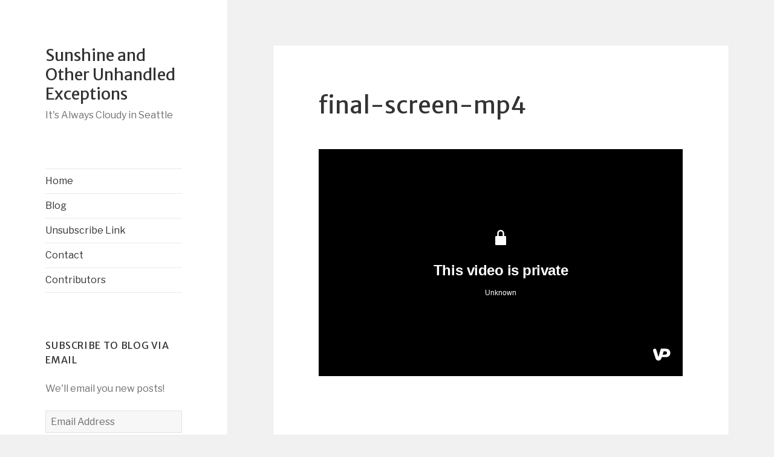

--- FILE ---
content_type: text/html; charset=UTF-8
request_url: https://unhandledsunshine.com/final-screen-mp4/
body_size: 13739
content:
<!DOCTYPE html>
<html lang="en-US" class="no-js">
<head>
	<meta charset="UTF-8">
	<meta name="viewport" content="width=device-width">
	<link rel="profile" href="https://gmpg.org/xfn/11">
	<link rel="pingback" href="https://unhandledsunshine.com/xmlrpc.php">
	<!--[if lt IE 9]>
	<script src="https://unhandledsunshine.com/wp-content/themes/twentyfifteen/js/html5.js?ver=3.7.0"></script>
	<![endif]-->
	<script>(function(html){html.className = html.className.replace(/\bno-js\b/,'js')})(document.documentElement);</script>
<title>final-screen-mp4 &#8211; Sunshine and Other Unhandled Exceptions</title>
<script type="text/javascript">
  WebFontConfig = {"google":{"families":["Merriweather+Sans:r:latin,latin-ext","Libre+Franklin:r,i,b,bi:latin,latin-ext"]},"api_url":"https:\/\/fonts-api.wp.com\/css"};
  (function() {
    var wf = document.createElement('script');
    wf.src = 'https://unhandledsunshine.com/wp-content/mu-plugins/wpcomsh/vendor/automattic/custom-fonts/js/webfont.js';
    wf.type = 'text/javascript';
    wf.async = 'true';
    var s = document.getElementsByTagName('script')[0];
    s.parentNode.insertBefore(wf, s);
	})();
</script><style id="jetpack-custom-fonts-css">.wf-active body, .wf-active button, .wf-active input, .wf-active select, .wf-active textarea{font-family:"Libre Franklin",sans-serif}.wf-active blockquote cite, .wf-active blockquote small{font-family:"Libre Franklin",sans-serif}.wf-active ::-webkit-input-placeholder{font-family:"Libre Franklin",sans-serif}.wf-active :-moz-placeholder{font-family:"Libre Franklin",sans-serif}.wf-active ::-moz-placeholder{font-family:"Libre Franklin",sans-serif}.wf-active :-ms-input-placeholder{font-family:"Libre Franklin",sans-serif}.wf-active button, .wf-active input[type="button"], .wf-active input[type="reset"], .wf-active input[type="submit"]{font-family:"Libre Franklin",sans-serif}.wf-active .post-password-form label{font-family:"Libre Franklin",sans-serif}.wf-active .main-navigation .menu-item-description{font-family:"Libre Franklin",sans-serif}.wf-active .post-navigation .meta-nav{font-family:"Libre Franklin",sans-serif}.wf-active .post-navigation .post-title{font-family:"Libre Franklin",sans-serif}.wf-active .pagination{font-family:"Libre Franklin",sans-serif}.wf-active .comment-navigation, .wf-active .image-navigation{font-family:"Libre Franklin",sans-serif}.wf-active .site .skip-link{font-family:"Libre Franklin",sans-serif}.wf-active .logged-in .site .skip-link{font-family:"Libre Franklin",sans-serif}.wf-active .site-description{font-family:"Libre Franklin",sans-serif}.wf-active .widget_calendar caption{font-family:"Libre Franklin",sans-serif}.wf-active .widget_rss .rss-date, .wf-active .widget_rss cite{font-family:"Libre Franklin",sans-serif}.wf-active .author-heading{font-family:"Libre Franklin",sans-serif}.wf-active .entry-footer{font-family:"Libre Franklin",sans-serif}.wf-active .page-links{font-family:"Libre Franklin",sans-serif}.wf-active .entry-caption{font-family:"Libre Franklin",sans-serif}.wf-active .comment-metadata, .wf-active .pingback .edit-link{font-family:"Libre Franklin",sans-serif}.wf-active .comment-list .reply a{font-family:"Libre Franklin",sans-serif}.wf-active .comment-form label{font-family:"Libre Franklin",sans-serif}.wf-active .comment-awaiting-moderation, .wf-active .comment-notes, .wf-active .form-allowed-tags, .wf-active .logged-in-as{font-family:"Libre Franklin",sans-serif}.wf-active .no-comments{font-family:"Libre Franklin",sans-serif}.wf-active .wp-caption-text{font-family:"Libre Franklin",sans-serif}.wf-active .gallery-caption{font-family:"Libre Franklin",sans-serif}.wf-active h1, .wf-active h2:not(.site-description), .wf-active h3, .wf-active h4, .wf-active h5, .wf-active h6{font-family:"Merriweather Sans",sans-serif;font-weight:400;font-style:normal}.wf-active .site-title{font-family:"Merriweather Sans",sans-serif;font-weight:400;font-style:normal}.wf-active .widget-title{font-family:"Merriweather Sans",sans-serif;font-style:normal;font-weight:400}.wf-active .entry-title{font-style:normal;font-weight:400}.wf-active .comment-content h1, .wf-active .entry-content h1, .wf-active .entry-summary h1, .wf-active .page-content h1{font-style:normal;font-weight:400}.wf-active .comment-content h2, .wf-active .entry-content h2, .wf-active .entry-summary h2, .wf-active .page-content h2{font-style:normal;font-weight:400}.wf-active .comment-content h3, .wf-active .entry-content h3, .wf-active .entry-summary h3, .wf-active .page-content h3{font-style:normal;font-weight:400}.wf-active .comment-content h4, .wf-active .comment-content h5, .wf-active .comment-content h6, .wf-active .entry-content h4, .wf-active .entry-content h5, .wf-active .entry-content h6, .wf-active .entry-summary h4, .wf-active .entry-summary h5, .wf-active .entry-summary h6, .wf-active .page-content h4, .wf-active .page-content h5, .wf-active .page-content h6{font-style:normal;font-weight:400}.wf-active .page-title{font-family:"Merriweather Sans",sans-serif;font-style:normal;font-weight:400}.wf-active .format-aside .entry-title, .wf-active .format-audio .entry-title, .wf-active .format-chat .entry-title, .wf-active .format-gallery .entry-title, .wf-active .format-image .entry-title, .wf-active .format-link .entry-title, .wf-active .format-quote .entry-title, .wf-active .format-status .entry-title, .wf-active .format-video .entry-title{font-style:normal;font-weight:400}.wf-active .comment-reply-title, .wf-active .comments-title{font-family:"Merriweather Sans",sans-serif;font-style:normal;font-weight:400}@media screen and (min-width: 38.75em){.wf-active .site-title{font-style:normal;font-weight:400}}@media screen and (min-width: 46.25em){.wf-active .site-title{font-style:normal;font-weight:400}}@media screen and (min-width: 46.25em){.wf-active .widget-title{font-style:normal;font-weight:400}}@media screen and (min-width: 46.25em){.wf-active .entry-title{font-style:normal;font-weight:400}}@media screen and (min-width: 46.25em){.wf-active .entry-content h1, .wf-active .entry-summary h1, .wf-active .page-content h1, .wf-active .comment-content h1{font-style:normal;font-weight:400}}@media screen and (min-width: 46.25em){.wf-active .entry-content h2, .wf-active .entry-summary h2, .wf-active .page-content h2, .wf-active .comment-content h2{font-style:normal;font-weight:400}}@media screen and (min-width: 46.25em){.wf-active .entry-content h3, .wf-active .entry-summary h3, .wf-active .page-content h3, .wf-active .comment-content h3{font-style:normal;font-weight:400}}@media screen and (min-width: 46.25em){.wf-active .entry-content h4, .wf-active .entry-summary h4, .wf-active .page-content h4, .wf-active .comment-content h4{font-style:normal;font-weight:400}}@media screen and (min-width: 46.25em){.wf-active .entry-content h5, .wf-active .entry-content h6, .wf-active .entry-summary h5, .wf-active .entry-summary h6, .wf-active .page-content h5, .wf-active .page-content h6, .wf-active .comment-content h5, .wf-active .comment-content h6{font-style:normal;font-weight:400}}@media screen and (min-width: 46.25em){.wf-active .page-title, .wf-active .comments-title, .wf-active .comment-reply-title, .wf-active .post-navigation .post-title{font-style:normal;font-weight:400}}@media screen and (min-width: 46.25em){.wf-active .format-aside .entry-title, .wf-active .format-image .entry-title, .wf-active .format-video .entry-title, .wf-active .format-quote .entry-title, .wf-active .format-gallery .entry-title, .wf-active .format-status .entry-title, .wf-active .format-link .entry-title, .wf-active .format-audio .entry-title, .wf-active .format-chat .entry-title{font-style:normal;font-weight:400}}@media screen and (min-width: 55em){.wf-active .site-title{font-style:normal;font-weight:400}}@media screen and (min-width: 55em){.wf-active .widget-title{font-style:normal;font-weight:400}}@media screen and (min-width: 55em){.wf-active .entry-title{font-style:normal;font-weight:400}}@media screen and (min-width: 55em){.wf-active .entry-content h1, .wf-active .entry-summary h1, .wf-active .page-content h1, .wf-active .comment-content h1{font-style:normal;font-weight:400}}@media screen and (min-width: 55em){.wf-active .entry-content h2, .wf-active .entry-summary h2, .wf-active .page-content h2, .wf-active .comment-content h2{font-style:normal;font-weight:400}}@media screen and (min-width: 55em){.wf-active .entry-content h3, .wf-active .entry-summary h3, .wf-active .page-content h3, .wf-active .comment-content h3{font-style:normal;font-weight:400}}@media screen and (min-width: 55em){.wf-active .entry-content h4, .wf-active .entry-summary h4, .wf-active .page-content h4, .wf-active .comment-content h4{font-style:normal;font-weight:400}}@media screen and (min-width: 55em){.wf-active .entry-content h5, .wf-active .entry-content h6, .wf-active .entry-summary h5, .wf-active .entry-summary h6, .wf-active .page-content h5, .wf-active .page-content h6, .wf-active .comment-content h5, .wf-active .comment-content h6{font-style:normal;font-weight:400}}@media screen and (min-width: 55em){.wf-active .page-title, .wf-active .comments-title, .wf-active .comment-reply-title, .wf-active .post-navigation .post-title{font-style:normal;font-weight:400}}@media screen and (min-width: 55em){.wf-active .format-aside .entry-title, .wf-active .format-image .entry-title, .wf-active .format-video .entry-title, .wf-active .format-quote .entry-title, .wf-active .format-gallery .entry-title, .wf-active .format-status .entry-title, .wf-active .format-link .entry-title, .wf-active .format-audio .entry-title, .wf-active .format-chat .entry-title{font-style:normal;font-weight:400}}@media screen and (min-width: 59.6875em){.wf-active .site-title{font-style:normal;font-weight:400}}@media screen and (min-width: 59.6875em){.wf-active .widget-title{font-style:normal;font-weight:400}}@media screen and (min-width: 59.6875em){.wf-active .entry-title{font-style:normal;font-weight:400}}@media screen and (min-width: 59.6875em){.wf-active .entry-content h1, .wf-active .entry-summary h1, .wf-active .page-content h1, .wf-active .comment-content h1{font-style:normal;font-weight:400}}@media screen and (min-width: 59.6875em){.wf-active .entry-content h2, .wf-active .entry-summary h2, .wf-active .page-content h2, .wf-active .comment-content h2{font-style:normal;font-weight:400}}@media screen and (min-width: 59.6875em){.wf-active .entry-content h3, .wf-active .entry-summary h3, .wf-active .page-content h3, .wf-active .comment-content h3{font-style:normal;font-weight:400}}@media screen and (min-width: 59.6875em){.wf-active .entry-content h4, .wf-active .entry-summary h4, .wf-active .page-content h4, .wf-active .comment-content h4{font-style:normal;font-weight:400}}@media screen and (min-width: 59.6875em){.wf-active .entry-content h5, .wf-active .entry-content h6, .wf-active .entry-summary h5, .wf-active .entry-summary h6, .wf-active .page-content h5, .wf-active .page-content h6, .wf-active .comment-content h5, .wf-active .comment-content h6{font-style:normal;font-weight:400}}@media screen and (min-width: 59.6875em){.wf-active .page-title, .wf-active .comments-title, .wf-active .comment-reply-title, .wf-active .post-navigation .post-title{font-style:normal;font-weight:400}}@media screen and (min-width: 59.6875em){.wf-active .format-aside .entry-title, .wf-active .format-image .entry-title, .wf-active .format-video .entry-title, .wf-active .format-quote .entry-title, .wf-active .format-gallery .entry-title, .wf-active .format-status .entry-title, .wf-active .format-link .entry-title, .wf-active .format-audio .entry-title, .wf-active .format-chat .entry-title{font-style:normal;font-weight:400}}@media screen and (min-width: 68.75em){.wf-active .site-title{font-style:normal;font-weight:400}}@media screen and (min-width: 68.75em){.wf-active .widget-title{font-style:normal;font-weight:400}}@media screen and (min-width: 68.75em){.wf-active .entry-title{font-style:normal;font-weight:400}}@media screen and (min-width: 68.75em){.wf-active .entry-content h1, .wf-active .entry-summary h1, .wf-active .page-content h1, .wf-active .comment-content h1{font-style:normal;font-weight:400}}@media screen and (min-width: 68.75em){.wf-active .entry-content h2, .wf-active .entry-summary h2, .wf-active .page-content h2, .wf-active .comment-content h2{font-style:normal;font-weight:400}}@media screen and (min-width: 68.75em){.wf-active .entry-content h3, .wf-active .entry-summary h3, .wf-active .page-content h3, .wf-active .comment-content h3{font-style:normal;font-weight:400}}@media screen and (min-width: 68.75em){.wf-active .entry-content h4, .wf-active .entry-summary h4, .wf-active .page-content h4, .wf-active .comment-content h4{font-style:normal;font-weight:400}}@media screen and (min-width: 68.75em){.wf-active .entry-content h5, .wf-active .entry-content h6, .wf-active .entry-summary h5, .wf-active .entry-summary h6, .wf-active .page-content h5, .wf-active .page-content h6, .wf-active .comment-content h5, .wf-active .comment-content h6{font-style:normal;font-weight:400}}@media screen and (min-width: 68.75em){.wf-active .page-title, .wf-active .comments-title, .wf-active .comment-reply-title, .wf-active .post-navigation .post-title{font-style:normal;font-weight:400}}@media screen and (min-width: 68.75em){.wf-active .format-aside .entry-title, .wf-active .format-image .entry-title, .wf-active .format-video .entry-title, .wf-active .format-quote .entry-title, .wf-active .format-gallery .entry-title, .wf-active .format-status .entry-title, .wf-active .format-link .entry-title, .wf-active .format-audio .entry-title, .wf-active .format-chat .entry-title{font-style:normal;font-weight:400}}@media screen and (min-width: 77.5em){.wf-active .site-title{font-style:normal;font-weight:400}}@media screen and (min-width: 77.5em){.wf-active .widget-title{font-style:normal;font-weight:400}}@media screen and (min-width: 77.5em){.wf-active .entry-title{font-style:normal;font-weight:400}}@media screen and (min-width: 77.5em){.wf-active .entry-content h1, .wf-active .entry-summary h1, .wf-active .page-content h1, .wf-active .comment-content h1{font-style:normal;font-weight:400}}@media screen and (min-width: 77.5em){.wf-active .entry-content h2, .wf-active .entry-summary h2, .wf-active .page-content h2, .wf-active .comment-content h2{font-style:normal;font-weight:400}}@media screen and (min-width: 77.5em){.wf-active .entry-content h3, .wf-active .entry-summary h3, .wf-active .page-content h3, .wf-active .comment-content h3{font-style:normal;font-weight:400}}@media screen and (min-width: 77.5em){.wf-active .entry-content h4, .wf-active .entry-summary h4, .wf-active .page-content h4, .wf-active .comment-content h4{font-style:normal;font-weight:400}}@media screen and (min-width: 77.5em){.wf-active .entry-content h5, .wf-active .entry-content h6, .wf-active .entry-summary h5, .wf-active .entry-summary h6, .wf-active .page-content h5, .wf-active .page-content h6, .wf-active .comment-content h5, .wf-active .comment-content h6{font-style:normal;font-weight:400}}@media screen and (min-width: 77.5em){.wf-active .page-title, .wf-active .comments-title, .wf-active .comment-reply-title, .wf-active .post-navigation .post-title{font-style:normal;font-weight:400}}@media screen and (min-width: 77.5em){.wf-active .format-aside .entry-title, .wf-active .format-image .entry-title, .wf-active .format-video .entry-title, .wf-active .format-quote .entry-title, .wf-active .format-gallery .entry-title, .wf-active .format-status .entry-title, .wf-active .format-link .entry-title, .wf-active .format-audio .entry-title, .wf-active .format-chat .entry-title{font-style:normal;font-weight:400}}</style>
<meta name='robots' content='max-image-preview:large' />
<link rel='dns-prefetch' href='//secure.gravatar.com' />
<link rel='dns-prefetch' href='//stats.wp.com' />
<link rel='dns-prefetch' href='//fonts-api.wp.com' />
<link rel='dns-prefetch' href='//widgets.wp.com' />
<link rel='dns-prefetch' href='//jetpack.wordpress.com' />
<link rel='dns-prefetch' href='//s0.wp.com' />
<link rel='dns-prefetch' href='//public-api.wordpress.com' />
<link rel='dns-prefetch' href='//0.gravatar.com' />
<link rel='dns-prefetch' href='//1.gravatar.com' />
<link rel='dns-prefetch' href='//2.gravatar.com' />
<link href='https://fonts.gstatic.com' crossorigin rel='preconnect' />
<link rel='preconnect' href='//i0.wp.com' />
<link rel='preconnect' href='//c0.wp.com' />
<link rel="alternate" type="application/rss+xml" title="Sunshine and Other Unhandled Exceptions &raquo; Feed" href="https://unhandledsunshine.com/feed/" />
<link rel="alternate" type="application/rss+xml" title="Sunshine and Other Unhandled Exceptions &raquo; Comments Feed" href="https://unhandledsunshine.com/comments/feed/" />
<link rel="alternate" type="application/rss+xml" title="Sunshine and Other Unhandled Exceptions &raquo; final-screen-mp4 Comments Feed" href="https://unhandledsunshine.com/feed/?attachment_id=1075" />
<link rel="alternate" title="oEmbed (JSON)" type="application/json+oembed" href="https://unhandledsunshine.com/wp-json/oembed/1.0/embed?url=https%3A%2F%2Funhandledsunshine.com%2Ffinal-screen-mp4%2F" />
<link rel="alternate" title="oEmbed (XML)" type="text/xml+oembed" href="https://unhandledsunshine.com/wp-json/oembed/1.0/embed?url=https%3A%2F%2Funhandledsunshine.com%2Ffinal-screen-mp4%2F&#038;format=xml" />
		<!-- This site uses the Google Analytics by MonsterInsights plugin v9.11.0 - Using Analytics tracking - https://www.monsterinsights.com/ -->
		<!-- Note: MonsterInsights is not currently configured on this site. The site owner needs to authenticate with Google Analytics in the MonsterInsights settings panel. -->
					<!-- No tracking code set -->
				<!-- / Google Analytics by MonsterInsights -->
		<style id='wp-img-auto-sizes-contain-inline-css'>
img:is([sizes=auto i],[sizes^="auto," i]){contain-intrinsic-size:3000px 1500px}
/*# sourceURL=wp-img-auto-sizes-contain-inline-css */
</style>
<link rel='stylesheet' id='twentyfifteen-jetpack-css' href='https://unhandledsunshine.com/wp-content/plugins/jetpack/modules/theme-tools/compat/twentyfifteen.css?ver=15.4-a.5' media='all' />
<style id='wp-emoji-styles-inline-css'>

	img.wp-smiley, img.emoji {
		display: inline !important;
		border: none !important;
		box-shadow: none !important;
		height: 1em !important;
		width: 1em !important;
		margin: 0 0.07em !important;
		vertical-align: -0.1em !important;
		background: none !important;
		padding: 0 !important;
	}
/*# sourceURL=wp-emoji-styles-inline-css */
</style>
<style id='wp-block-library-inline-css'>
:root{--wp-block-synced-color:#7a00df;--wp-block-synced-color--rgb:122,0,223;--wp-bound-block-color:var(--wp-block-synced-color);--wp-editor-canvas-background:#ddd;--wp-admin-theme-color:#007cba;--wp-admin-theme-color--rgb:0,124,186;--wp-admin-theme-color-darker-10:#006ba1;--wp-admin-theme-color-darker-10--rgb:0,107,160.5;--wp-admin-theme-color-darker-20:#005a87;--wp-admin-theme-color-darker-20--rgb:0,90,135;--wp-admin-border-width-focus:2px}@media (min-resolution:192dpi){:root{--wp-admin-border-width-focus:1.5px}}.wp-element-button{cursor:pointer}:root .has-very-light-gray-background-color{background-color:#eee}:root .has-very-dark-gray-background-color{background-color:#313131}:root .has-very-light-gray-color{color:#eee}:root .has-very-dark-gray-color{color:#313131}:root .has-vivid-green-cyan-to-vivid-cyan-blue-gradient-background{background:linear-gradient(135deg,#00d084,#0693e3)}:root .has-purple-crush-gradient-background{background:linear-gradient(135deg,#34e2e4,#4721fb 50%,#ab1dfe)}:root .has-hazy-dawn-gradient-background{background:linear-gradient(135deg,#faaca8,#dad0ec)}:root .has-subdued-olive-gradient-background{background:linear-gradient(135deg,#fafae1,#67a671)}:root .has-atomic-cream-gradient-background{background:linear-gradient(135deg,#fdd79a,#004a59)}:root .has-nightshade-gradient-background{background:linear-gradient(135deg,#330968,#31cdcf)}:root .has-midnight-gradient-background{background:linear-gradient(135deg,#020381,#2874fc)}:root{--wp--preset--font-size--normal:16px;--wp--preset--font-size--huge:42px}.has-regular-font-size{font-size:1em}.has-larger-font-size{font-size:2.625em}.has-normal-font-size{font-size:var(--wp--preset--font-size--normal)}.has-huge-font-size{font-size:var(--wp--preset--font-size--huge)}:root .has-text-align-center{text-align:center}:root .has-text-align-left{text-align:left}:root .has-text-align-right{text-align:right}.has-fit-text{white-space:nowrap!important}#end-resizable-editor-section{display:none}.aligncenter{clear:both}.items-justified-left{justify-content:flex-start}.items-justified-center{justify-content:center}.items-justified-right{justify-content:flex-end}.items-justified-space-between{justify-content:space-between}.screen-reader-text{word-wrap:normal!important;border:0;clip-path:inset(50%);height:1px;margin:-1px;overflow:hidden;padding:0;position:absolute;width:1px}.screen-reader-text:focus{background-color:#ddd;clip-path:none;color:#444;display:block;font-size:1em;height:auto;left:5px;line-height:normal;padding:15px 23px 14px;text-decoration:none;top:5px;width:auto;z-index:100000}html :where(.has-border-color){border-style:solid}html :where([style*=border-top-color]){border-top-style:solid}html :where([style*=border-right-color]){border-right-style:solid}html :where([style*=border-bottom-color]){border-bottom-style:solid}html :where([style*=border-left-color]){border-left-style:solid}html :where([style*=border-width]){border-style:solid}html :where([style*=border-top-width]){border-top-style:solid}html :where([style*=border-right-width]){border-right-style:solid}html :where([style*=border-bottom-width]){border-bottom-style:solid}html :where([style*=border-left-width]){border-left-style:solid}html :where(img[class*=wp-image-]){height:auto;max-width:100%}:where(figure){margin:0 0 1em}html :where(.is-position-sticky){--wp-admin--admin-bar--position-offset:var(--wp-admin--admin-bar--height,0px)}@media screen and (max-width:600px){html :where(.is-position-sticky){--wp-admin--admin-bar--position-offset:0px}}
.has-text-align-justify{text-align:justify;}

/*# sourceURL=wp-block-library-inline-css */
</style><style id='global-styles-inline-css'>
:root{--wp--preset--aspect-ratio--square: 1;--wp--preset--aspect-ratio--4-3: 4/3;--wp--preset--aspect-ratio--3-4: 3/4;--wp--preset--aspect-ratio--3-2: 3/2;--wp--preset--aspect-ratio--2-3: 2/3;--wp--preset--aspect-ratio--16-9: 16/9;--wp--preset--aspect-ratio--9-16: 9/16;--wp--preset--color--black: #000000;--wp--preset--color--cyan-bluish-gray: #abb8c3;--wp--preset--color--white: #fff;--wp--preset--color--pale-pink: #f78da7;--wp--preset--color--vivid-red: #cf2e2e;--wp--preset--color--luminous-vivid-orange: #ff6900;--wp--preset--color--luminous-vivid-amber: #fcb900;--wp--preset--color--light-green-cyan: #7bdcb5;--wp--preset--color--vivid-green-cyan: #00d084;--wp--preset--color--pale-cyan-blue: #8ed1fc;--wp--preset--color--vivid-cyan-blue: #0693e3;--wp--preset--color--vivid-purple: #9b51e0;--wp--preset--color--dark-gray: #111;--wp--preset--color--light-gray: #f1f1f1;--wp--preset--color--yellow: #f4ca16;--wp--preset--color--dark-brown: #352712;--wp--preset--color--medium-pink: #e53b51;--wp--preset--color--light-pink: #ffe5d1;--wp--preset--color--dark-purple: #2e2256;--wp--preset--color--purple: #674970;--wp--preset--color--blue-gray: #22313f;--wp--preset--color--bright-blue: #55c3dc;--wp--preset--color--light-blue: #e9f2f9;--wp--preset--gradient--vivid-cyan-blue-to-vivid-purple: linear-gradient(135deg,rgb(6,147,227) 0%,rgb(155,81,224) 100%);--wp--preset--gradient--light-green-cyan-to-vivid-green-cyan: linear-gradient(135deg,rgb(122,220,180) 0%,rgb(0,208,130) 100%);--wp--preset--gradient--luminous-vivid-amber-to-luminous-vivid-orange: linear-gradient(135deg,rgb(252,185,0) 0%,rgb(255,105,0) 100%);--wp--preset--gradient--luminous-vivid-orange-to-vivid-red: linear-gradient(135deg,rgb(255,105,0) 0%,rgb(207,46,46) 100%);--wp--preset--gradient--very-light-gray-to-cyan-bluish-gray: linear-gradient(135deg,rgb(238,238,238) 0%,rgb(169,184,195) 100%);--wp--preset--gradient--cool-to-warm-spectrum: linear-gradient(135deg,rgb(74,234,220) 0%,rgb(151,120,209) 20%,rgb(207,42,186) 40%,rgb(238,44,130) 60%,rgb(251,105,98) 80%,rgb(254,248,76) 100%);--wp--preset--gradient--blush-light-purple: linear-gradient(135deg,rgb(255,206,236) 0%,rgb(152,150,240) 100%);--wp--preset--gradient--blush-bordeaux: linear-gradient(135deg,rgb(254,205,165) 0%,rgb(254,45,45) 50%,rgb(107,0,62) 100%);--wp--preset--gradient--luminous-dusk: linear-gradient(135deg,rgb(255,203,112) 0%,rgb(199,81,192) 50%,rgb(65,88,208) 100%);--wp--preset--gradient--pale-ocean: linear-gradient(135deg,rgb(255,245,203) 0%,rgb(182,227,212) 50%,rgb(51,167,181) 100%);--wp--preset--gradient--electric-grass: linear-gradient(135deg,rgb(202,248,128) 0%,rgb(113,206,126) 100%);--wp--preset--gradient--midnight: linear-gradient(135deg,rgb(2,3,129) 0%,rgb(40,116,252) 100%);--wp--preset--font-size--small: 13px;--wp--preset--font-size--medium: 20px;--wp--preset--font-size--large: 36px;--wp--preset--font-size--x-large: 42px;--wp--preset--font-family--albert-sans: 'Albert Sans', sans-serif;--wp--preset--font-family--alegreya: Alegreya, serif;--wp--preset--font-family--arvo: Arvo, serif;--wp--preset--font-family--bodoni-moda: 'Bodoni Moda', serif;--wp--preset--font-family--bricolage-grotesque: 'Bricolage Grotesque', sans-serif;--wp--preset--font-family--cabin: Cabin, sans-serif;--wp--preset--font-family--chivo: Chivo, sans-serif;--wp--preset--font-family--commissioner: Commissioner, sans-serif;--wp--preset--font-family--cormorant: Cormorant, serif;--wp--preset--font-family--courier-prime: 'Courier Prime', monospace;--wp--preset--font-family--crimson-pro: 'Crimson Pro', serif;--wp--preset--font-family--dm-mono: 'DM Mono', monospace;--wp--preset--font-family--dm-sans: 'DM Sans', sans-serif;--wp--preset--font-family--dm-serif-display: 'DM Serif Display', serif;--wp--preset--font-family--domine: Domine, serif;--wp--preset--font-family--eb-garamond: 'EB Garamond', serif;--wp--preset--font-family--epilogue: Epilogue, sans-serif;--wp--preset--font-family--fahkwang: Fahkwang, sans-serif;--wp--preset--font-family--figtree: Figtree, sans-serif;--wp--preset--font-family--fira-sans: 'Fira Sans', sans-serif;--wp--preset--font-family--fjalla-one: 'Fjalla One', sans-serif;--wp--preset--font-family--fraunces: Fraunces, serif;--wp--preset--font-family--gabarito: Gabarito, system-ui;--wp--preset--font-family--ibm-plex-mono: 'IBM Plex Mono', monospace;--wp--preset--font-family--ibm-plex-sans: 'IBM Plex Sans', sans-serif;--wp--preset--font-family--ibarra-real-nova: 'Ibarra Real Nova', serif;--wp--preset--font-family--instrument-serif: 'Instrument Serif', serif;--wp--preset--font-family--inter: Inter, sans-serif;--wp--preset--font-family--josefin-sans: 'Josefin Sans', sans-serif;--wp--preset--font-family--jost: Jost, sans-serif;--wp--preset--font-family--libre-baskerville: 'Libre Baskerville', serif;--wp--preset--font-family--libre-franklin: 'Libre Franklin', sans-serif;--wp--preset--font-family--literata: Literata, serif;--wp--preset--font-family--lora: Lora, serif;--wp--preset--font-family--merriweather: Merriweather, serif;--wp--preset--font-family--montserrat: Montserrat, sans-serif;--wp--preset--font-family--newsreader: Newsreader, serif;--wp--preset--font-family--noto-sans-mono: 'Noto Sans Mono', sans-serif;--wp--preset--font-family--nunito: Nunito, sans-serif;--wp--preset--font-family--open-sans: 'Open Sans', sans-serif;--wp--preset--font-family--overpass: Overpass, sans-serif;--wp--preset--font-family--pt-serif: 'PT Serif', serif;--wp--preset--font-family--petrona: Petrona, serif;--wp--preset--font-family--piazzolla: Piazzolla, serif;--wp--preset--font-family--playfair-display: 'Playfair Display', serif;--wp--preset--font-family--plus-jakarta-sans: 'Plus Jakarta Sans', sans-serif;--wp--preset--font-family--poppins: Poppins, sans-serif;--wp--preset--font-family--raleway: Raleway, sans-serif;--wp--preset--font-family--roboto: Roboto, sans-serif;--wp--preset--font-family--roboto-slab: 'Roboto Slab', serif;--wp--preset--font-family--rubik: Rubik, sans-serif;--wp--preset--font-family--rufina: Rufina, serif;--wp--preset--font-family--sora: Sora, sans-serif;--wp--preset--font-family--source-sans-3: 'Source Sans 3', sans-serif;--wp--preset--font-family--source-serif-4: 'Source Serif 4', serif;--wp--preset--font-family--space-mono: 'Space Mono', monospace;--wp--preset--font-family--syne: Syne, sans-serif;--wp--preset--font-family--texturina: Texturina, serif;--wp--preset--font-family--urbanist: Urbanist, sans-serif;--wp--preset--font-family--work-sans: 'Work Sans', sans-serif;--wp--preset--spacing--20: 0.44rem;--wp--preset--spacing--30: 0.67rem;--wp--preset--spacing--40: 1rem;--wp--preset--spacing--50: 1.5rem;--wp--preset--spacing--60: 2.25rem;--wp--preset--spacing--70: 3.38rem;--wp--preset--spacing--80: 5.06rem;--wp--preset--shadow--natural: 6px 6px 9px rgba(0, 0, 0, 0.2);--wp--preset--shadow--deep: 12px 12px 50px rgba(0, 0, 0, 0.4);--wp--preset--shadow--sharp: 6px 6px 0px rgba(0, 0, 0, 0.2);--wp--preset--shadow--outlined: 6px 6px 0px -3px rgb(255, 255, 255), 6px 6px rgb(0, 0, 0);--wp--preset--shadow--crisp: 6px 6px 0px rgb(0, 0, 0);}:where(.is-layout-flex){gap: 0.5em;}:where(.is-layout-grid){gap: 0.5em;}body .is-layout-flex{display: flex;}.is-layout-flex{flex-wrap: wrap;align-items: center;}.is-layout-flex > :is(*, div){margin: 0;}body .is-layout-grid{display: grid;}.is-layout-grid > :is(*, div){margin: 0;}:where(.wp-block-columns.is-layout-flex){gap: 2em;}:where(.wp-block-columns.is-layout-grid){gap: 2em;}:where(.wp-block-post-template.is-layout-flex){gap: 1.25em;}:where(.wp-block-post-template.is-layout-grid){gap: 1.25em;}.has-black-color{color: var(--wp--preset--color--black) !important;}.has-cyan-bluish-gray-color{color: var(--wp--preset--color--cyan-bluish-gray) !important;}.has-white-color{color: var(--wp--preset--color--white) !important;}.has-pale-pink-color{color: var(--wp--preset--color--pale-pink) !important;}.has-vivid-red-color{color: var(--wp--preset--color--vivid-red) !important;}.has-luminous-vivid-orange-color{color: var(--wp--preset--color--luminous-vivid-orange) !important;}.has-luminous-vivid-amber-color{color: var(--wp--preset--color--luminous-vivid-amber) !important;}.has-light-green-cyan-color{color: var(--wp--preset--color--light-green-cyan) !important;}.has-vivid-green-cyan-color{color: var(--wp--preset--color--vivid-green-cyan) !important;}.has-pale-cyan-blue-color{color: var(--wp--preset--color--pale-cyan-blue) !important;}.has-vivid-cyan-blue-color{color: var(--wp--preset--color--vivid-cyan-blue) !important;}.has-vivid-purple-color{color: var(--wp--preset--color--vivid-purple) !important;}.has-black-background-color{background-color: var(--wp--preset--color--black) !important;}.has-cyan-bluish-gray-background-color{background-color: var(--wp--preset--color--cyan-bluish-gray) !important;}.has-white-background-color{background-color: var(--wp--preset--color--white) !important;}.has-pale-pink-background-color{background-color: var(--wp--preset--color--pale-pink) !important;}.has-vivid-red-background-color{background-color: var(--wp--preset--color--vivid-red) !important;}.has-luminous-vivid-orange-background-color{background-color: var(--wp--preset--color--luminous-vivid-orange) !important;}.has-luminous-vivid-amber-background-color{background-color: var(--wp--preset--color--luminous-vivid-amber) !important;}.has-light-green-cyan-background-color{background-color: var(--wp--preset--color--light-green-cyan) !important;}.has-vivid-green-cyan-background-color{background-color: var(--wp--preset--color--vivid-green-cyan) !important;}.has-pale-cyan-blue-background-color{background-color: var(--wp--preset--color--pale-cyan-blue) !important;}.has-vivid-cyan-blue-background-color{background-color: var(--wp--preset--color--vivid-cyan-blue) !important;}.has-vivid-purple-background-color{background-color: var(--wp--preset--color--vivid-purple) !important;}.has-black-border-color{border-color: var(--wp--preset--color--black) !important;}.has-cyan-bluish-gray-border-color{border-color: var(--wp--preset--color--cyan-bluish-gray) !important;}.has-white-border-color{border-color: var(--wp--preset--color--white) !important;}.has-pale-pink-border-color{border-color: var(--wp--preset--color--pale-pink) !important;}.has-vivid-red-border-color{border-color: var(--wp--preset--color--vivid-red) !important;}.has-luminous-vivid-orange-border-color{border-color: var(--wp--preset--color--luminous-vivid-orange) !important;}.has-luminous-vivid-amber-border-color{border-color: var(--wp--preset--color--luminous-vivid-amber) !important;}.has-light-green-cyan-border-color{border-color: var(--wp--preset--color--light-green-cyan) !important;}.has-vivid-green-cyan-border-color{border-color: var(--wp--preset--color--vivid-green-cyan) !important;}.has-pale-cyan-blue-border-color{border-color: var(--wp--preset--color--pale-cyan-blue) !important;}.has-vivid-cyan-blue-border-color{border-color: var(--wp--preset--color--vivid-cyan-blue) !important;}.has-vivid-purple-border-color{border-color: var(--wp--preset--color--vivid-purple) !important;}.has-vivid-cyan-blue-to-vivid-purple-gradient-background{background: var(--wp--preset--gradient--vivid-cyan-blue-to-vivid-purple) !important;}.has-light-green-cyan-to-vivid-green-cyan-gradient-background{background: var(--wp--preset--gradient--light-green-cyan-to-vivid-green-cyan) !important;}.has-luminous-vivid-amber-to-luminous-vivid-orange-gradient-background{background: var(--wp--preset--gradient--luminous-vivid-amber-to-luminous-vivid-orange) !important;}.has-luminous-vivid-orange-to-vivid-red-gradient-background{background: var(--wp--preset--gradient--luminous-vivid-orange-to-vivid-red) !important;}.has-very-light-gray-to-cyan-bluish-gray-gradient-background{background: var(--wp--preset--gradient--very-light-gray-to-cyan-bluish-gray) !important;}.has-cool-to-warm-spectrum-gradient-background{background: var(--wp--preset--gradient--cool-to-warm-spectrum) !important;}.has-blush-light-purple-gradient-background{background: var(--wp--preset--gradient--blush-light-purple) !important;}.has-blush-bordeaux-gradient-background{background: var(--wp--preset--gradient--blush-bordeaux) !important;}.has-luminous-dusk-gradient-background{background: var(--wp--preset--gradient--luminous-dusk) !important;}.has-pale-ocean-gradient-background{background: var(--wp--preset--gradient--pale-ocean) !important;}.has-electric-grass-gradient-background{background: var(--wp--preset--gradient--electric-grass) !important;}.has-midnight-gradient-background{background: var(--wp--preset--gradient--midnight) !important;}.has-small-font-size{font-size: var(--wp--preset--font-size--small) !important;}.has-medium-font-size{font-size: var(--wp--preset--font-size--medium) !important;}.has-large-font-size{font-size: var(--wp--preset--font-size--large) !important;}.has-x-large-font-size{font-size: var(--wp--preset--font-size--x-large) !important;}.has-albert-sans-font-family{font-family: var(--wp--preset--font-family--albert-sans) !important;}.has-alegreya-font-family{font-family: var(--wp--preset--font-family--alegreya) !important;}.has-arvo-font-family{font-family: var(--wp--preset--font-family--arvo) !important;}.has-bodoni-moda-font-family{font-family: var(--wp--preset--font-family--bodoni-moda) !important;}.has-bricolage-grotesque-font-family{font-family: var(--wp--preset--font-family--bricolage-grotesque) !important;}.has-cabin-font-family{font-family: var(--wp--preset--font-family--cabin) !important;}.has-chivo-font-family{font-family: var(--wp--preset--font-family--chivo) !important;}.has-commissioner-font-family{font-family: var(--wp--preset--font-family--commissioner) !important;}.has-cormorant-font-family{font-family: var(--wp--preset--font-family--cormorant) !important;}.has-courier-prime-font-family{font-family: var(--wp--preset--font-family--courier-prime) !important;}.has-crimson-pro-font-family{font-family: var(--wp--preset--font-family--crimson-pro) !important;}.has-dm-mono-font-family{font-family: var(--wp--preset--font-family--dm-mono) !important;}.has-dm-sans-font-family{font-family: var(--wp--preset--font-family--dm-sans) !important;}.has-dm-serif-display-font-family{font-family: var(--wp--preset--font-family--dm-serif-display) !important;}.has-domine-font-family{font-family: var(--wp--preset--font-family--domine) !important;}.has-eb-garamond-font-family{font-family: var(--wp--preset--font-family--eb-garamond) !important;}.has-epilogue-font-family{font-family: var(--wp--preset--font-family--epilogue) !important;}.has-fahkwang-font-family{font-family: var(--wp--preset--font-family--fahkwang) !important;}.has-figtree-font-family{font-family: var(--wp--preset--font-family--figtree) !important;}.has-fira-sans-font-family{font-family: var(--wp--preset--font-family--fira-sans) !important;}.has-fjalla-one-font-family{font-family: var(--wp--preset--font-family--fjalla-one) !important;}.has-fraunces-font-family{font-family: var(--wp--preset--font-family--fraunces) !important;}.has-gabarito-font-family{font-family: var(--wp--preset--font-family--gabarito) !important;}.has-ibm-plex-mono-font-family{font-family: var(--wp--preset--font-family--ibm-plex-mono) !important;}.has-ibm-plex-sans-font-family{font-family: var(--wp--preset--font-family--ibm-plex-sans) !important;}.has-ibarra-real-nova-font-family{font-family: var(--wp--preset--font-family--ibarra-real-nova) !important;}.has-instrument-serif-font-family{font-family: var(--wp--preset--font-family--instrument-serif) !important;}.has-inter-font-family{font-family: var(--wp--preset--font-family--inter) !important;}.has-josefin-sans-font-family{font-family: var(--wp--preset--font-family--josefin-sans) !important;}.has-jost-font-family{font-family: var(--wp--preset--font-family--jost) !important;}.has-libre-baskerville-font-family{font-family: var(--wp--preset--font-family--libre-baskerville) !important;}.has-libre-franklin-font-family{font-family: var(--wp--preset--font-family--libre-franklin) !important;}.has-literata-font-family{font-family: var(--wp--preset--font-family--literata) !important;}.has-lora-font-family{font-family: var(--wp--preset--font-family--lora) !important;}.has-merriweather-font-family{font-family: var(--wp--preset--font-family--merriweather) !important;}.has-montserrat-font-family{font-family: var(--wp--preset--font-family--montserrat) !important;}.has-newsreader-font-family{font-family: var(--wp--preset--font-family--newsreader) !important;}.has-noto-sans-mono-font-family{font-family: var(--wp--preset--font-family--noto-sans-mono) !important;}.has-nunito-font-family{font-family: var(--wp--preset--font-family--nunito) !important;}.has-open-sans-font-family{font-family: var(--wp--preset--font-family--open-sans) !important;}.has-overpass-font-family{font-family: var(--wp--preset--font-family--overpass) !important;}.has-pt-serif-font-family{font-family: var(--wp--preset--font-family--pt-serif) !important;}.has-petrona-font-family{font-family: var(--wp--preset--font-family--petrona) !important;}.has-piazzolla-font-family{font-family: var(--wp--preset--font-family--piazzolla) !important;}.has-playfair-display-font-family{font-family: var(--wp--preset--font-family--playfair-display) !important;}.has-plus-jakarta-sans-font-family{font-family: var(--wp--preset--font-family--plus-jakarta-sans) !important;}.has-poppins-font-family{font-family: var(--wp--preset--font-family--poppins) !important;}.has-raleway-font-family{font-family: var(--wp--preset--font-family--raleway) !important;}.has-roboto-font-family{font-family: var(--wp--preset--font-family--roboto) !important;}.has-roboto-slab-font-family{font-family: var(--wp--preset--font-family--roboto-slab) !important;}.has-rubik-font-family{font-family: var(--wp--preset--font-family--rubik) !important;}.has-rufina-font-family{font-family: var(--wp--preset--font-family--rufina) !important;}.has-sora-font-family{font-family: var(--wp--preset--font-family--sora) !important;}.has-source-sans-3-font-family{font-family: var(--wp--preset--font-family--source-sans-3) !important;}.has-source-serif-4-font-family{font-family: var(--wp--preset--font-family--source-serif-4) !important;}.has-space-mono-font-family{font-family: var(--wp--preset--font-family--space-mono) !important;}.has-syne-font-family{font-family: var(--wp--preset--font-family--syne) !important;}.has-texturina-font-family{font-family: var(--wp--preset--font-family--texturina) !important;}.has-urbanist-font-family{font-family: var(--wp--preset--font-family--urbanist) !important;}.has-work-sans-font-family{font-family: var(--wp--preset--font-family--work-sans) !important;}
/*# sourceURL=global-styles-inline-css */
</style>

<style id='classic-theme-styles-inline-css'>
/*! This file is auto-generated */
.wp-block-button__link{color:#fff;background-color:#32373c;border-radius:9999px;box-shadow:none;text-decoration:none;padding:calc(.667em + 2px) calc(1.333em + 2px);font-size:1.125em}.wp-block-file__button{background:#32373c;color:#fff;text-decoration:none}
/*# sourceURL=/wp-includes/css/classic-themes.min.css */
</style>
<link rel='stylesheet' id='contact-form-7-css' href='https://unhandledsunshine.com/wp-content/plugins/contact-form-7/includes/css/styles.css?ver=6.0.6' media='all' />
<link rel='stylesheet' id='twentyfifteen-fonts-css' href='https://fonts-api.wp.com/css?family=Noto+Sans%3A400italic%2C700italic%2C400%2C700%7CNoto+Serif%3A400italic%2C700italic%2C400%2C700%7CInconsolata%3A400%2C700&#038;subset=latin%2Clatin-ext&#038;display=fallback' media='all' />
<link rel='stylesheet' id='genericons-css' href='https://unhandledsunshine.com/wp-content/plugins/jetpack/_inc/genericons/genericons/genericons.css?ver=3.1' media='all' />
<link rel='stylesheet' id='twentyfifteen-style-css' href='https://unhandledsunshine.com/wp-content/themes/twentyfifteen/style.css?ver=20201208' media='all' />
<link rel='stylesheet' id='twentyfifteen-block-style-css' href='https://unhandledsunshine.com/wp-content/themes/twentyfifteen/css/blocks.css?ver=20190102' media='all' />
<link rel='stylesheet' id='jetpack_likes-css' href='https://unhandledsunshine.com/wp-content/plugins/jetpack/modules/likes/style.css?ver=15.4-a.5' media='all' />
<link rel='stylesheet' id='jetpack-subscriptions-css' href='https://unhandledsunshine.com/wp-content/plugins/jetpack/_inc/build/subscriptions/subscriptions.min.css?ver=15.4-a.5' media='all' />
<style id='jetpack-global-styles-frontend-style-inline-css'>
:root { --font-headings: unset; --font-base: unset; --font-headings-default: -apple-system,BlinkMacSystemFont,"Segoe UI",Roboto,Oxygen-Sans,Ubuntu,Cantarell,"Helvetica Neue",sans-serif; --font-base-default: -apple-system,BlinkMacSystemFont,"Segoe UI",Roboto,Oxygen-Sans,Ubuntu,Cantarell,"Helvetica Neue",sans-serif;}
/*# sourceURL=jetpack-global-styles-frontend-style-inline-css */
</style>
<script id="jetpack-mu-wpcom-settings-js-before">
var JETPACK_MU_WPCOM_SETTINGS = {"assetsUrl":"https://unhandledsunshine.com/wp-content/mu-plugins/wpcomsh/jetpack_vendor/automattic/jetpack-mu-wpcom/src/build/"};
//# sourceURL=jetpack-mu-wpcom-settings-js-before
</script>
<script src="https://c0.wp.com/c/6.9/wp-includes/js/jquery/jquery.min.js" id="jquery-core-js"></script>
<script src="https://c0.wp.com/c/6.9/wp-includes/js/jquery/jquery-migrate.min.js" id="jquery-migrate-js"></script>
<link rel="https://api.w.org/" href="https://unhandledsunshine.com/wp-json/" /><link rel="alternate" title="JSON" type="application/json" href="https://unhandledsunshine.com/wp-json/wp/v2/media/1075" /><link rel="EditURI" type="application/rsd+xml" title="RSD" href="https://unhandledsunshine.com/xmlrpc.php?rsd" />

<link rel="canonical" href="https://unhandledsunshine.com/final-screen-mp4/" />
<link rel='shortlink' href='https://wp.me/a9qPLI-hl' />
	<style>img#wpstats{display:none}</style>
		<meta name="description" content="It&#039;s Always Cloudy in Seattle" />
<link rel="amphtml" href="https://unhandledsunshine.com/final-screen-mp4/?amp">
<!-- Jetpack Open Graph Tags -->
<meta property="og:type" content="article" />
<meta property="og:title" content="final-screen-mp4" />
<meta property="og:url" content="https://unhandledsunshine.com/final-screen-mp4/" />
<meta property="og:description" content="Visit the post for more." />
<meta property="article:published_time" content="2019-11-26T22:57:35+00:00" />
<meta property="article:modified_time" content="2019-11-26T23:00:25+00:00" />
<meta property="og:site_name" content="Sunshine and Other Unhandled Exceptions" />
<meta property="og:image" content="https://i0.wp.com/unhandledsunshine.com/wp-content/uploads/2019/11/final-screen_hd.original.jpg?fit=1200%2C750&#038;ssl=1" />
<meta property="og:image:width" content="1200" />
<meta property="og:image:height" content="750" />
<meta property="og:image:alt" content="" />
<meta property="og:locale" content="en_US" />
<meta name="twitter:text:title" content="final-screen-mp4" />
<meta name="twitter:image" content="https://i0.wp.com/unhandledsunshine.com/wp-content/uploads/2019/11/final-screen_hd.original.jpg?fit=1200%2C750&#038;ssl=1&#038;w=640" />
<meta name="twitter:card" content="summary_large_image" />
<meta name="twitter:description" content="Visit the post for more." />

<!-- End Jetpack Open Graph Tags -->
<link rel="icon" href="https://s0.wp.com/i/webclip.png" sizes="32x32" />
<link rel="icon" href="https://s0.wp.com/i/webclip.png" sizes="192x192" />
<link rel="apple-touch-icon" href="https://s0.wp.com/i/webclip.png" />
<meta name="msapplication-TileImage" content="https://s0.wp.com/i/webclip.png" />
<link rel='stylesheet' id='jetpack-top-posts-widget-css' href='https://unhandledsunshine.com/wp-content/plugins/jetpack/modules/widgets/top-posts/style.css?ver=20141013' media='all' />
</head>

<body class="attachment wp-singular attachment-template-default single single-attachment postid-1075 attachmentid-1075 attachment-videopress wp-embed-responsive wp-theme-twentyfifteen">
<div id="page" class="hfeed site">
	<a class="skip-link screen-reader-text" href="#content">Skip to content</a>

	<div id="sidebar" class="sidebar">
		<header id="masthead" class="site-header" role="banner">
			<div class="site-branding">
										<p class="site-title"><a href="https://unhandledsunshine.com/" rel="home">Sunshine and Other Unhandled Exceptions</a></p>
												<p class="site-description">It&#039;s Always Cloudy in Seattle</p>
										<button class="secondary-toggle">Menu and widgets</button>
			</div><!-- .site-branding -->
		</header><!-- .site-header -->

			<div id="secondary" class="secondary">

					<nav id="site-navigation" class="main-navigation" role="navigation">
				<div class="menu-primary-container"><ul id="menu-primary" class="nav-menu"><li id="menu-item-8" class="menu-item menu-item-type-custom menu-item-object-custom menu-item-8"><a href="/">Home</a></li>
<li id="menu-item-85" class="menu-item menu-item-type-post_type menu-item-object-page current_page_parent menu-item-85"><a href="https://unhandledsunshine.com/blog/">Blog</a></li>
<li id="menu-item-4882" class="menu-item menu-item-type-post_type menu-item-object-page menu-item-4882"><a href="https://unhandledsunshine.com/easy-opt-out-from-email-sent-through-salesforce/">Unsubscribe Link</a></li>
<li id="menu-item-10" class="menu-item menu-item-type-post_type menu-item-object-page menu-item-privacy-policy menu-item-10"><a rel="privacy-policy" href="https://unhandledsunshine.com/contact/">Contact</a></li>
<li id="menu-item-96" class="menu-item menu-item-type-post_type menu-item-object-page menu-item-96"><a href="https://unhandledsunshine.com/contributors/">Contributors</a></li>
</ul></div>			</nav><!-- .main-navigation -->
		
		
					<div id="widget-area" class="widget-area" role="complementary">
				<aside id="blog_subscription-2" class="widget widget_blog_subscription jetpack_subscription_widget"><h2 class="widget-title">Subscribe to Blog via Email</h2>
			<div class="wp-block-jetpack-subscriptions__container">
			<form action="#" method="post" accept-charset="utf-8" id="subscribe-blog-blog_subscription-2"
				data-blog="139382554"
				data-post_access_level="everybody" >
									<div id="subscribe-text"><p>We'll email you new posts!</p>
</div>
										<p id="subscribe-email">
						<label id="jetpack-subscribe-label"
							class="screen-reader-text"
							for="subscribe-field-blog_subscription-2">
							Email Address						</label>
						<input type="email" name="email" autocomplete="email" required="required"
																					value=""
							id="subscribe-field-blog_subscription-2"
							placeholder="Email Address"
						/>
					</p>

					<p id="subscribe-submit"
											>
						<input type="hidden" name="action" value="subscribe"/>
						<input type="hidden" name="source" value="https://unhandledsunshine.com/final-screen-mp4/"/>
						<input type="hidden" name="sub-type" value="widget"/>
						<input type="hidden" name="redirect_fragment" value="subscribe-blog-blog_subscription-2"/>
						<input type="hidden" id="_wpnonce" name="_wpnonce" value="b7d701c8dc" /><input type="hidden" name="_wp_http_referer" value="/final-screen-mp4/" />						<button type="submit"
															class="wp-block-button__link"
																					name="jetpack_subscriptions_widget"
						>
							Subscribe						</button>
					</p>
							</form>
						</div>
			
</aside><aside id="top-posts-2" class="widget widget_top-posts"><h2 class="widget-title">Top Posts &amp; Pages</h2><ul><li><a href="https://unhandledsunshine.com/2018/03/15/keystone-habits/" class="bump-view" data-bump-view="tp">Keystone Habits</a></li><li><a href="https://unhandledsunshine.com/2021/08/12/invocable-methods-how-to-send-data-between-flow-and-apex/" class="bump-view" data-bump-view="tp">Invocable Methods: How to Send Data Between Flow and Apex</a></li><li><a href="https://unhandledsunshine.com/2023/01/12/how-to-modify-a-soql-query-with-two-objects/" class="bump-view" data-bump-view="tp">How to Modify a SOQL Query with Two Objects</a></li><li><a href="https://unhandledsunshine.com/2019/05/24/bam-we-did-it/" class="bump-view" data-bump-view="tp">BAM! We did it!</a></li><li><a href="https://unhandledsunshine.com/2021/01/19/pass-record-id-to-flow-in-quick-action/" class="bump-view" data-bump-view="tp">Pass Record Id to Flow in Quick Action</a></li></ul></aside><aside id="search-2" class="widget widget_search"><h2 class="widget-title">Search</h2><form role="search" method="get" class="search-form" action="https://unhandledsunshine.com/">
				<label>
					<span class="screen-reader-text">Search for:</span>
					<input type="search" class="search-field" placeholder="Search &hellip;" value="" name="s" />
				</label>
				<input type="submit" class="search-submit screen-reader-text" value="Search" />
			</form></aside>			</div><!-- .widget-area -->
		
	</div><!-- .secondary -->

	</div><!-- .sidebar -->

	<div id="content" class="site-content">

	<div id="primary" class="content-area">
		<main id="main" class="site-main" role="main">

		
<article id="post-1075" class="post-1075 attachment type-attachment status-inherit hentry">
	
	<header class="entry-header">
		<h1 class="entry-title">final-screen-mp4</h1>	</header><!-- .entry-header -->

	<div class="entry-content">
		<div id="v-AeHaQsEd-1" class="video-player"><iframe title='VideoPress Video Player' aria-label='VideoPress Video Player' width='660' height='412' src='https://videopress.com/embed/AeHaQsEd?hd=1&amp;cover=0&amp;loop=0&amp;autoPlay=0&amp;permalink=1&amp;muted=0&amp;controls=1&amp;playsinline=0&amp;useAverageColor=0&amp;preloadContent=metadata' frameborder='0' allowfullscreen allow='clipboard-write'></iframe><script src='https://s0.wp.com/wp-content/plugins/video/assets/js/next/videopress-iframe.js'></script></div>
	</div><!-- .entry-content -->

	
	<footer class="entry-footer">
		<span class="posted-on"><span class="screen-reader-text">Posted on </span><a href="https://unhandledsunshine.com/final-screen-mp4/" rel="bookmark"><time class="entry-date published" datetime="2019-11-26T22:57:35-08:00">November 26, 2019</time><time class="updated" datetime="2019-11-26T23:00:25-08:00">November 26, 2019</time></a></span>			</footer><!-- .entry-footer -->

</article><!-- #post-1075 -->

<div id="comments" class="comments-area">

	
	
	
		<div id="respond" class="comment-respond">
			<h3 id="reply-title" class="comment-reply-title">Leave a Reply<small><a rel="nofollow" id="cancel-comment-reply-link" href="/final-screen-mp4/#respond" style="display:none;">Cancel reply</a></small></h3>			<form id="commentform" class="comment-form">
				<iframe
					title="Comment Form"
					src="https://jetpack.wordpress.com/jetpack-comment/?blogid=139382554&#038;postid=1075&#038;comment_registration=0&#038;require_name_email=1&#038;stc_enabled=1&#038;stb_enabled=1&#038;show_avatars=1&#038;avatar_default=identicon&#038;greeting=Leave+a+Reply&#038;jetpack_comments_nonce=60b4251056&#038;greeting_reply=Leave+a+Reply+to+%25s&#038;color_scheme=light&#038;lang=en_US&#038;jetpack_version=15.4-a.5&#038;iframe_unique_id=1&#038;show_cookie_consent=10&#038;has_cookie_consent=0&#038;is_current_user_subscribed=0&#038;token_key=%3Bnormal%3B&#038;sig=ca51d844acaf64bb2398a914cd064e4e52a732e1#parent=https%3A%2F%2Funhandledsunshine.com%2Ffinal-screen-mp4%2F"
											name="jetpack_remote_comment"
						style="width:100%; height: 430px; border:0;"
										class="jetpack_remote_comment"
					id="jetpack_remote_comment"
					sandbox="allow-same-origin allow-top-navigation allow-scripts allow-forms allow-popups"
				>
									</iframe>
									<!--[if !IE]><!-->
					<script>
						document.addEventListener('DOMContentLoaded', function () {
							var commentForms = document.getElementsByClassName('jetpack_remote_comment');
							for (var i = 0; i < commentForms.length; i++) {
								commentForms[i].allowTransparency = false;
								commentForms[i].scrolling = 'no';
							}
						});
					</script>
					<!--<![endif]-->
							</form>
		</div>

		
		<input type="hidden" name="comment_parent" id="comment_parent" value="" />

		
</div><!-- .comments-area -->

	<nav class="navigation post-navigation" aria-label="Posts">
		<h2 class="screen-reader-text">Post navigation</h2>
		<div class="nav-links"><div class="nav-previous"><a href="https://unhandledsunshine.com/final-screen-mp4/" rel="prev"><span class="meta-nav" aria-hidden="true">Previous</span> <span class="screen-reader-text">Previous post:</span> <span class="post-title">final-screen-mp4</span></a></div></div>
	</nav>
		</main><!-- .site-main -->
	</div><!-- .content-area -->


	</div><!-- .site-content -->

	<footer id="colophon" class="site-footer" role="contentinfo">
		<div class="site-info">
						<a class="privacy-policy-link" href="https://unhandledsunshine.com/contact/" rel="privacy-policy">Contact</a><span role="separator" aria-hidden="true"></span>			<a href="https://wordpress.com/?ref=footer_custom_powered">Powered by WordPress.com</a>.
		</div><!-- .site-info -->
	</footer><!-- .site-footer -->

</div><!-- .site -->

<!--  -->
<script type="speculationrules">
{"prefetch":[{"source":"document","where":{"and":[{"href_matches":"/*"},{"not":{"href_matches":["/wp-*.php","/wp-admin/*","/wp-content/uploads/*","/wp-content/*","/wp-content/plugins/*","/wp-content/themes/twentyfifteen/*","/*\\?(.+)"]}},{"not":{"selector_matches":"a[rel~=\"nofollow\"]"}},{"not":{"selector_matches":".no-prefetch, .no-prefetch a"}}]},"eagerness":"conservative"}]}
</script>
<meta id="bilmur" property="bilmur:data" content="" data-customproperties="{&quot;woo_active&quot;:&quot;0&quot;,&quot;logged_in&quot;:&quot;0&quot;,&quot;wptheme&quot;:&quot;twentyfifteen&quot;,&quot;wptheme_is_block&quot;:&quot;0&quot;}" data-provider="wordpress.com" data-service="atomic"  data-site-tz="America/Los_Angeles" >
<script defer src="https://s0.wp.com/wp-content/js/bilmur.min.js?m=202601"></script>
<script src="https://unhandledsunshine.com/wp-content/plugins/gutenberg/build/scripts/hooks/index.min.js?ver=1764773745495" id="wp-hooks-js"></script>
<script src="https://unhandledsunshine.com/wp-content/plugins/gutenberg/build/scripts/i18n/index.min.js?ver=1764773747362" id="wp-i18n-js"></script>
<script id="wp-i18n-js-after">
wp.i18n.setLocaleData( { 'text direction\u0004ltr': [ 'ltr' ] } );
//# sourceURL=wp-i18n-js-after
</script>
<script src="https://unhandledsunshine.com/wp-content/plugins/contact-form-7/includes/swv/js/index.js?ver=6.0.6" id="swv-js"></script>
<script id="contact-form-7-js-before">
var wpcf7 = {
    "api": {
        "root": "https:\/\/unhandledsunshine.com\/wp-json\/",
        "namespace": "contact-form-7\/v1"
    },
    "cached": 1
};
//# sourceURL=contact-form-7-js-before
</script>
<script src="https://unhandledsunshine.com/wp-content/plugins/contact-form-7/includes/js/index.js?ver=6.0.6" id="contact-form-7-js"></script>
<script src="https://unhandledsunshine.com/wp-content/themes/twentyfifteen/js/skip-link-focus-fix.js?ver=20141028" id="twentyfifteen-skip-link-focus-fix-js"></script>
<script src="https://c0.wp.com/c/6.9/wp-includes/js/comment-reply.min.js" id="comment-reply-js" async data-wp-strategy="async" fetchpriority="low"></script>
<script id="twentyfifteen-script-js-extra">
var screenReaderText = {"expand":"\u003Cspan class=\"screen-reader-text\"\u003Eexpand child menu\u003C/span\u003E","collapse":"\u003Cspan class=\"screen-reader-text\"\u003Ecollapse child menu\u003C/span\u003E"};
//# sourceURL=twentyfifteen-script-js-extra
</script>
<script src="https://unhandledsunshine.com/wp-content/themes/twentyfifteen/js/functions.js?ver=20171218" id="twentyfifteen-script-js"></script>
<script id="jetpack-stats-js-before">
_stq = window._stq || [];
_stq.push([ "view", {"v":"ext","blog":"139382554","post":"1075","tz":"-8","srv":"unhandledsunshine.com","hp":"atomic","ac":"2","amp":"0","j":"1:15.4-a.5"} ]);
_stq.push([ "clickTrackerInit", "139382554", "1075" ]);
//# sourceURL=jetpack-stats-js-before
</script>
<script src="https://stats.wp.com/e-202601.js" id="jetpack-stats-js" defer data-wp-strategy="defer"></script>
<script id="media-video-jwt-bridge-js-extra">
var videopressAjax = {"ajaxUrl":"https://unhandledsunshine.com/wp-admin/admin-ajax.php","bridgeUrl":"https://unhandledsunshine.com/wp-content/plugins/jetpack/jetpack_vendor/automattic/jetpack-videopress/src/../build/lib/token-bridge.js","post_id":"1075"};
//# sourceURL=media-video-jwt-bridge-js-extra
</script>
<script src="https://unhandledsunshine.com/wp-content/plugins/jetpack/jetpack_vendor/automattic/jetpack-videopress/src/../build/lib/token-bridge.js?ver=0.33.0" id="media-video-jwt-bridge-js"></script>
<script defer src="https://unhandledsunshine.com/wp-content/plugins/akismet/_inc/akismet-frontend.js?ver=1704837122" id="akismet-frontend-js"></script>
<script id="wp-emoji-settings" type="application/json">
{"baseUrl":"https://s.w.org/images/core/emoji/17.0.2/72x72/","ext":".png","svgUrl":"https://s.w.org/images/core/emoji/17.0.2/svg/","svgExt":".svg","source":{"concatemoji":"https://unhandledsunshine.com/wp-includes/js/wp-emoji-release.min.js?ver=6.9"}}
</script>
<script type="module">
/*! This file is auto-generated */
const a=JSON.parse(document.getElementById("wp-emoji-settings").textContent),o=(window._wpemojiSettings=a,"wpEmojiSettingsSupports"),s=["flag","emoji"];function i(e){try{var t={supportTests:e,timestamp:(new Date).valueOf()};sessionStorage.setItem(o,JSON.stringify(t))}catch(e){}}function c(e,t,n){e.clearRect(0,0,e.canvas.width,e.canvas.height),e.fillText(t,0,0);t=new Uint32Array(e.getImageData(0,0,e.canvas.width,e.canvas.height).data);e.clearRect(0,0,e.canvas.width,e.canvas.height),e.fillText(n,0,0);const a=new Uint32Array(e.getImageData(0,0,e.canvas.width,e.canvas.height).data);return t.every((e,t)=>e===a[t])}function p(e,t){e.clearRect(0,0,e.canvas.width,e.canvas.height),e.fillText(t,0,0);var n=e.getImageData(16,16,1,1);for(let e=0;e<n.data.length;e++)if(0!==n.data[e])return!1;return!0}function u(e,t,n,a){switch(t){case"flag":return n(e,"\ud83c\udff3\ufe0f\u200d\u26a7\ufe0f","\ud83c\udff3\ufe0f\u200b\u26a7\ufe0f")?!1:!n(e,"\ud83c\udde8\ud83c\uddf6","\ud83c\udde8\u200b\ud83c\uddf6")&&!n(e,"\ud83c\udff4\udb40\udc67\udb40\udc62\udb40\udc65\udb40\udc6e\udb40\udc67\udb40\udc7f","\ud83c\udff4\u200b\udb40\udc67\u200b\udb40\udc62\u200b\udb40\udc65\u200b\udb40\udc6e\u200b\udb40\udc67\u200b\udb40\udc7f");case"emoji":return!a(e,"\ud83e\u1fac8")}return!1}function f(e,t,n,a){let r;const o=(r="undefined"!=typeof WorkerGlobalScope&&self instanceof WorkerGlobalScope?new OffscreenCanvas(300,150):document.createElement("canvas")).getContext("2d",{willReadFrequently:!0}),s=(o.textBaseline="top",o.font="600 32px Arial",{});return e.forEach(e=>{s[e]=t(o,e,n,a)}),s}function r(e){var t=document.createElement("script");t.src=e,t.defer=!0,document.head.appendChild(t)}a.supports={everything:!0,everythingExceptFlag:!0},new Promise(t=>{let n=function(){try{var e=JSON.parse(sessionStorage.getItem(o));if("object"==typeof e&&"number"==typeof e.timestamp&&(new Date).valueOf()<e.timestamp+604800&&"object"==typeof e.supportTests)return e.supportTests}catch(e){}return null}();if(!n){if("undefined"!=typeof Worker&&"undefined"!=typeof OffscreenCanvas&&"undefined"!=typeof URL&&URL.createObjectURL&&"undefined"!=typeof Blob)try{var e="postMessage("+f.toString()+"("+[JSON.stringify(s),u.toString(),c.toString(),p.toString()].join(",")+"));",a=new Blob([e],{type:"text/javascript"});const r=new Worker(URL.createObjectURL(a),{name:"wpTestEmojiSupports"});return void(r.onmessage=e=>{i(n=e.data),r.terminate(),t(n)})}catch(e){}i(n=f(s,u,c,p))}t(n)}).then(e=>{for(const n in e)a.supports[n]=e[n],a.supports.everything=a.supports.everything&&a.supports[n],"flag"!==n&&(a.supports.everythingExceptFlag=a.supports.everythingExceptFlag&&a.supports[n]);var t;a.supports.everythingExceptFlag=a.supports.everythingExceptFlag&&!a.supports.flag,a.supports.everything||((t=a.source||{}).concatemoji?r(t.concatemoji):t.wpemoji&&t.twemoji&&(r(t.twemoji),r(t.wpemoji)))});
//# sourceURL=https://unhandledsunshine.com/wp-includes/js/wp-emoji-loader.min.js
</script>
		<script type="text/javascript">
			(function () {
				const iframe = document.getElementById( 'jetpack_remote_comment' );
								const watchReply = function() {
					// Check addComment._Jetpack_moveForm to make sure we don't monkey-patch twice.
					if ( 'undefined' !== typeof addComment && ! addComment._Jetpack_moveForm ) {
						// Cache the Core function.
						addComment._Jetpack_moveForm = addComment.moveForm;
						const commentParent = document.getElementById( 'comment_parent' );
						const cancel = document.getElementById( 'cancel-comment-reply-link' );

						function tellFrameNewParent ( commentParentValue ) {
							const url = new URL( iframe.src );
							if ( commentParentValue ) {
								url.searchParams.set( 'replytocom', commentParentValue )
							} else {
								url.searchParams.delete( 'replytocom' );
							}
							if( iframe.src !== url.href ) {
								iframe.src = url.href;
							}
						};

						cancel.addEventListener( 'click', function () {
							tellFrameNewParent( false );
						} );

						addComment.moveForm = function ( _, parentId ) {
							tellFrameNewParent( parentId );
							return addComment._Jetpack_moveForm.apply( null, arguments );
						};
					}
				}
				document.addEventListener( 'DOMContentLoaded', watchReply );
				// In WP 6.4+, the script is loaded asynchronously, so we need to wait for it to load before we monkey-patch the functions it introduces.
				document.querySelector('#comment-reply-js')?.addEventListener( 'load', watchReply );

								
				const commentIframes = document.getElementsByClassName('jetpack_remote_comment');

				window.addEventListener('message', function(event) {
					if (event.origin !== 'https://jetpack.wordpress.com') {
						return;
					}

					if (!event?.data?.iframeUniqueId && !event?.data?.height) {
						return;
					}

					const eventDataUniqueId = event.data.iframeUniqueId;

					// Change height for the matching comment iframe
					for (let i = 0; i < commentIframes.length; i++) {
						const iframe = commentIframes[i];
						const url = new URL(iframe.src);
						const iframeUniqueIdParam = url.searchParams.get('iframe_unique_id');
						if (iframeUniqueIdParam == event.data.iframeUniqueId) {
							iframe.style.height = event.data.height + 'px';
							return;
						}
					}
				});
			})();
		</script>
		
</body>
</html>
